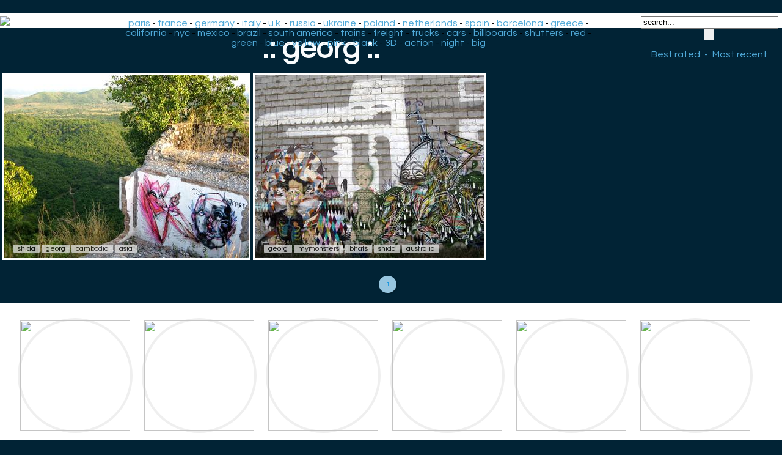

--- FILE ---
content_type: text/html; charset=UTF-8
request_url: https://www.ekosystem.org/tag/georg
body_size: 3544
content:
  <script src="https://cdnjs.cloudflare.com/ajax/libs/jquery/2.0.3/jquery.min.js"></script>
  <script src="/brunjo/jquery.row-grid.js"></script>
  <script>
    $(document).ready(function(){
      /* Start rowGrid.js */
      $(".container").rowGrid({itemSelector: ".item", minMargin: 10, maxMargin: 25, firstItemClass: "first-item"});
    });
  </script>
<head>
<style>
body
{
	font-family: 'Questrial', sans-serif;
	background-color: #012335;
	background-image: url(/Data/Img/bg2.jpg);
	background-repeat: repeat-x;
	background-position: left top;
	margin-bottom: 0;
	margin-top: 30;
	margin-left:4px;
}

 /* clearfix because of floats */
    .container:before,
    .container:after {
        content: "";
        display: table;
		}
    .container:after {
        clear: both;
		}
    .item {
      float: left;
      margin-bottom: 10px; 
    position:relative;
    }
    .item img {
      max-width: 100%;
      max-height: 100%;
      vertical-align: bottom;
    }
    .first-item {
      clear: both;
    }
    /* remove margin bottom on last row */
    .last-row, .last-row ~ .item {
      margin-bottom: 0;
    }
.cercle {
    width: 180px;
    height: 180px;
    border-radius: 50%;
	margin-top: 25px;
    margin-right: 15px;
    margin-bottom: 10px;
    border:4px solid #eee;
    opacity: 0.92;
    filter: alpha(opacity=92);
	transition: all 0.5s ease;
}
.cercle:hover {
    width: 180px;
    height: 180px;
    border-radius: 50%;
    margin-right: 15px;
    margin-bottom: 10px;
    border:4px solid #ccc;
    opacity: 1;
    filter: alpha(opacity=100);
}

.recom-content{

padding-bottom:40px;
text-align:center;
}

.footer {
	background-color: #fff;
	position: relative;
    margin: 0px -8px 0 -8px;
}
h1 {
  color:#fff;
  font-size: 48px;
  text-align:center;
  margin-bottom: 14px;
  margin-top: 10px;
    animation-duration: 3s;
    animation-name: slidein;
  }
  
  @keyframes slidein {
    from {
    color:#015294;
	  margin-right: 100px;
    }
    
    to {
    color:#fff;
    }
  }

a.recomlink
{
	font-size	: 12px;
    color: #333;
	text-decoration:none;
	display:inline-block;
 }
#zonePagination {
	text-align: center;
	width:  80%;
	margin-left: auto;
	margin-right: auto;
	}
	
.minidescription{
	font-size	: 12px;
    color: #000;
	background-color:#efefef;
	padding:0px 7px;
	text-decoration:none;
	opacity: 0.7;
	border-radius: 1px;	
}
.minidescription a {
	text-decoration:none;
	color: #000;
}

.minitag
{
	font-size	: 12px;
    color: #000;
	background-color:#efefef;
	padding:0px 7px;
	text-decoration:none;
	opacity: 0.7;
	border-radius: 1px;
	transition: all 0.3s ease;
 }	
 .minitag:hover
{
	background-color:#ffffff;
	padding:30px 7px 2px 7px;
	opacity: 1;
	border-radius: 1px;
	
 }	
 a.navPage
{
    display: inline-block;
  color: #d0e1ff;
  text-decoration: none;
  padding: 9px 12px;
  margin-right: 4px;
  margin-bottom: 4px;
  border-radius: 16px;
  background: #363842;
  -webkit-transition: all 0.3s linear;
  -moz-transition: all 0.3s linear;
  transition: all 0.3s linear;
  font-size: 0.6em;
}

a.navPrevious
{
    display: inline-block;
  color: #d0e1ff;
  text-decoration: none;
  padding: 9px 12px; 
  margin-right: 4px;
  border-radius: 16px;
  background: #363842;
  -webkit-transition: all 0.3s linear;
  -moz-transition: all 0.3s linear;
  transition: all 0.3s linear;
  font-size: 0.6em;
  font-family: Arial,Helvetica Neue,Helvetica,sans-serif;
}

.navActive
{
  -webkit-box-shadow: 1px 1px 3px -1px rgba(0,0,0, .55);
  -moz-box-shadow: 1px 1px 3px -1px rgba(0,0,0, .55);
  box-shadow: 1px 1px 3px -1px rgba(0,0,0, .55);
    display: inline-block;
  padding: 9px 12px;
  margin-right: 6px;
  border-radius: 16px;
  color: #008ddf;
  background: #97c5df;
    font-size: 0.6em;
}

a.navPage:hover
{
  background: #486fc1;
}
a.navPrevious{
  padding: 9px 13px;
  background: #008ddf;
  color: #fff;
  }
a.navPrevious:hover
  {
    background: #486fc1;
  }
  .thumb{
	border: 3px solid;
	border-color: #fff;
    left:0;
    top:0;
  }
  .thumb:hover{
	border-color: #ffddf4;
}

#text
{
    z-index:100;
    position:absolute;    
    left:18px;
    bottom:-10px;
}
.header {
	background-color: #fff;
    margin: -8px -8px 0px -8px;
	padding: 4px;
}

#bestmost {
	text-decoration: none;
	color	: #4FA9D8;
	padding: 0px 4px 0px 4px;
}
#bestmost:hover{
	background-color	: #F4F4FA;
}

#headermain {
	text-align:center;
	position: absolute;
	top: 30px;
	left: 260px;
	width: 62%;
}

#headermain a {
	text-decoration: none;
	color	: #4FA9D8;
}
#headermain a:hover
{
	background-color	: #F4F4FA;
}
@media screen and (max-width: 1380px) {
     #headermain {
	left: 190px;
	 }
}
@media screen and (max-width: 1105px) {
     #headermain {
	left: 176px;
	width: 54%;
	font-size: 14px;
	 }
}
@media screen and (max-width: 882px) {
     #headermain {
        display: none;
      }
}
@media screen and (max-width: 460px) {
     #headerdroite {
        display: none;
      }
}
#headerdroite {
	text-align:center;
	float	: right;	
	top: -60px;
	right: 0;
	width: 230px;
	text-decoration: none;
	color	: #4FA9D8;
}


.imagebig {
	display: block;
	max-width: 100%;
	max-height: 100%;
	margin: auto;
	margin-top:10px;
	border: 4px solid white;
}
@media screen and (max-height: 1600px) {
.imagebig {	
max-height: 900px;	
}
}
@media screen and (max-height: 1000px) {
.imagebig {	
max-height: 700px;	
}
}
@media screen and (max-height: 800px) {
.imagebig {	
max-height: 500px;	
}
}
@media screen and (max-height: 600px) {
.imagebig {	
max-height: 400px;	
}
}
@media screen and (max-height: 400px) {
.imagebig {	
max-height: 300px;	
}
}
a.taggros
{
	margin-right:14px;
	padding:2px 20px 2px 20px;
	background:#EEE;
	color: black;
	font-size: 18px;
	text-decoration:none;
	text-transform: uppercase;
	-moz-border-radius-bottomright:4px;
	-webkit-border-bottom-right-radius:4px;	
	border-bottom-right-radius:4px;
	-moz-border-radius-topright:4px;
	-webkit-border-top-right-radius:4px;	
	border-top-right-radius:4px;
	-moz-border-radius-bottomleft:4px;
	-webkit-border-bottom-left-radius:4px;	
	border-bottom-left-radius:4px;
	-moz-border-left-topright:4px;
	-webkit-border-top-left-radius:4px;	
	border-top-left-radius:4px;	
	} 

a.taggros:hover
{
 	color: black;
	background:#ff3333;
}
.footerdes {
	background-color: #00355d;
	position: relative;
    margin: 0px -8px 0 -8px;
	padding: 0px 0px 14px 0px;
}
.descriptionphoto{
	width: 100%;
	max-width: 1000px;
	margin: auto;
	text-align: center;
}

.descriptiondate{
	background-color: rgba(0, 0, 0, 0.3);
	color:#bbc;
	font-size: 14px;
	text-align: center;
	padding:2px 24px 2px 24px;
	-moz-border-radius-bottomright:4px;
	-webkit-border-bottom-right-radius:4px;	
	border-bottom-right-radius:4px;
	-moz-border-radius-topright:4px;
	-webkit-border-top-right-radius:4px;	
	border-top-right-radius:4px;
	-moz-border-radius-bottomleft:4px;
	-webkit-border-bottom-left-radius:4px;	
	border-bottom-left-radius:4px;
	-moz-border-left-topright:4px;
	-webkit-border-top-left-radius:4px;	
	border-top-left-radius:4px;	
	text-decoration:none;
}

.legendephoto{
	text-align: center;
	padding-top: 15px;
	padding-bottom: 15px;
	color:#ace;
}
.source{
	text-align: center;
	padding-top: 6px;
	color:#bbb;
	font-size: 12px;
	text-decoration:none;
}

a.source:hover{
	color:#fff;
}
a.descriptiondate:hover{
  margin-top:8px;
	color:#fff;
	text-decoration:none;
}
#barredevote
{
	width: 100%;
	max-width:70px;
	text-align	: center;
	margin-top: 10px;
	margin-left: auto;
	margin-right: auto;
}
	  </style>
  <link href='https://fonts.googleapis.com/css?family=Questrial' rel='stylesheet' type='text/css'>
	<meta charset="utf-8">
	<base href="https://www.ekosystem.org/" />
	<title>georg | graffiti | street art |</title>
	<meta name="title" content="georg | graffiti | street art | Graffiti-artist | urban art">
	<meta property="og:title" content="georg" />
	<meta name="description" content="georg" />
	<meta name="keywords" content="georg" />
	<meta name="author" content="ekosystem" />
	<meta http-equiv="imagetoolbar" content="no" />
<meta name=viewport content="width=device-width, initial-scale=1">
<meta name="verify-v1" content="ergwE6IxsGeEuB5oHZPXjtzxXToY78+omquKCIN5RT8=" />
<link rel="alternate" type="application/rss+xml" title="RSS ekosystem.org" href="https://home.ekosystem.org/rss" />
<link rel="canonical" href="https://www.ekosystem.org/tag/georg">
</head>
<body>
<div class="header">
<a href="https://www.ekosystem.org"><img src="/Data/Pages/Globals/data_logo.gif"></a>
<div id="headermain">
<a href="https://www.ekosystem.org/tag/paris">paris</a> - <a href="https://www.ekosystem.org/tag/france">france</a> - <a href="https://www.ekosystem.org/tag/germany">germany</a> - <a href="https://www.ekosystem.org/tag/italy">italy</a> - <a href="https://www.ekosystem.org/tag/ukingdom">u.k.</a> - <a href="https://www.ekosystem.org/tag/russia">russia</a> - <a href="https://www.ekosystem.org/tag/ukraine">ukraine</a> - <a href="https://www.ekosystem.org/tag/poland">poland</a> - 
<a href="https://www.ekosystem.org/tag/netherlands">netherlands</a> - <a href="https://www.ekosystem.org/tag/spain">spain</a> - <a href="https://www.ekosystem.org/tag/barcelona">barcelona</a> - <a href="https://www.ekosystem.org/tag/greece">greece</a> - <a href="https://www.ekosystem.org/tag/california">california</a> - <a href="https://www.ekosystem.org/tag/nyc">nyc</a> - <a href="https://www.ekosystem.org/tag/mexico">mexico</a> - <a href="https://www.ekosystem.org/tag/brazil">brazil</a> - 
<a href="https://www.ekosystem.org/tag/south-america">south america</a> - <a href="https://www.ekosystem.org/tag/train">trains</a> - <a href="https://www.ekosystem.org/tag/freight">freight</a> - <a href="https://www.ekosystem.org/tag/truck">trucks</a> - <a href="https://www.ekosystem.org/tag/car">cars</a> - <a href="https://www.ekosystem.org/tag/billboard">billboards</a> - 
<a href="https://www.ekosystem.org/tag/shutters">shutters</a> - <a href="https://www.ekosystem.org/tag/red">red</a> - <a href="https://www.ekosystem.org/tag/green">green</a> - <a href="https://www.ekosystem.org/tag/blue">blue</a> - <a href="https://www.ekosystem.org/tag/yellow">yellow</a> - <a href="https://www.ekosystem.org/tag/pink">pink</a> - <a href="https://www.ekosystem.org/tag/black">black</a> - <a href="https://www.ekosystem.org/tag/3-d">3D</a> - <a href="https://www.ekosystem.org/tag/action">action</a> - <a href="https://www.ekosystem.org/tag/night">night</a> - <a href="https://www.ekosystem.org/tag/big">big</a>
</div>
<div id="headerdroite">
	<form action="/mostloved/" method="GET">
			<input name="term" type="text" value="search..." onFocus="javascript:this.value=''" size="26"/>
			<input type="submit" id="search-submit" value="" style="background-image: url(/Data/Img/search.png); border: solid 0px #000000; width: 16px; height: 18px;" />
	</form>
			<a id="bestmost" href="
				/tag/georg/?bestrated=1
				">Best rated</a>
		 - <a id="bestmost" href="
				/tag/georg/
				">Most recent</a>
	</div>
</div>
<h1>.: georg :.</h1>
		<div class="container">
<!-- photos tag_big -->
<div class="item">
<a href="/photo/932237">
	<img id="image" class="thumb" alt=" shida georg cambodia asia" title=" shida georg cambodia asia" height="300" width="400" src="https://www.ekosystem.org/0_Images_v2/7/s/932237.jpg"></a>
<p id="text">
			<a target="_self" href="https://www.ekosystem.org/tag/shida" class="minitag">shida</a>
			<a target="_self" href="https://www.ekosystem.org/tag/georg" class="minitag">georg</a>
			<a target="_self" href="https://www.ekosystem.org/tag/cambodia" class="minitag">cambodia</a>
			<a target="_self" href="https://www.ekosystem.org/tag/asia" class="minitag">asia</a>
	
</p>
</div><!-- photos tag_big -->
<div class="item">
<a href="/photo/927452">
	<img id="image" class="thumb" alt=" georg mymonsters bhats shida australia" title=" georg mymonsters bhats shida australia" height="300" width="376" src="https://www.ekosystem.org/0_Images_v2/2/s/927452.jpg"></a>
<p id="text">
			<a target="_self" href="https://www.ekosystem.org/tag/georg" class="minitag">georg</a>
			<a target="_self" href="https://www.ekosystem.org/tag/mymonsters" class="minitag">mymonsters</a>
			<a target="_self" href="https://www.ekosystem.org/tag/bhats" class="minitag">bhats</a>
			<a target="_self" href="https://www.ekosystem.org/tag/shida" class="minitag">shida</a>
			<a target="_self" href="https://www.ekosystem.org/tag/australia" class="minitag">australia</a>
	
</p>
</div></div>
			<br><br>
				<div id="zonePagination">
				
		<span class="navActive">1</span></div>
	<br>
		<div class="footer">
		<div class="recom-content">
<a href="https://www.ekosystem.org/tag/moneyless" class="recomlink"><img src="https://www.ekosystem.org/Data/linx/76.jpg" class="cercle"><br /><span>Moneyless</span></a><a href="https://www.ekosystem.org/tag_big/la-plagiste-cie" class="recomlink"><img src="https://www.ekosystem.org/Data/linx/49.jpg" class="cercle"><br /><span>Blockhaus from La Plagiste Cie</span></a><a href="https://blog.ekosystem.org/2015/11/giorgio-bartocci-modena/" class="recomlink"><img src="https://www.ekosystem.org/Data/linx/68.jpg" class="cercle"><br /><span>Giorgio Bartocci</span></a><a href="https://www.ekosystem.org/tag/malarky" class="recomlink"><img src="https://www.ekosystem.org/Data/linx/61.jpg" class="cercle"><br /><span>Malarky</span></a><a href="https://www.ekosystem.org/tag/kuma" class="recomlink"><img src="https://www.ekosystem.org/Data/linx/52.jpg" class="cercle"><br /><span>Kuma from NYC</span></a><a href="https://ekosystem.org/tag/skull" class="recomlink"><img src="https://www.ekosystem.org/Data/linx/86.jpg" class="cercle"><br /><span>Skull</span></a><a href="https://www.ekosystem.org/tag/aryz" class="recomlink"><img src="https://www.ekosystem.org/Data/linx/97.jpg" class="cercle"><br /><span>Aryz</span></a></div>
</div>
</body>
</html>
